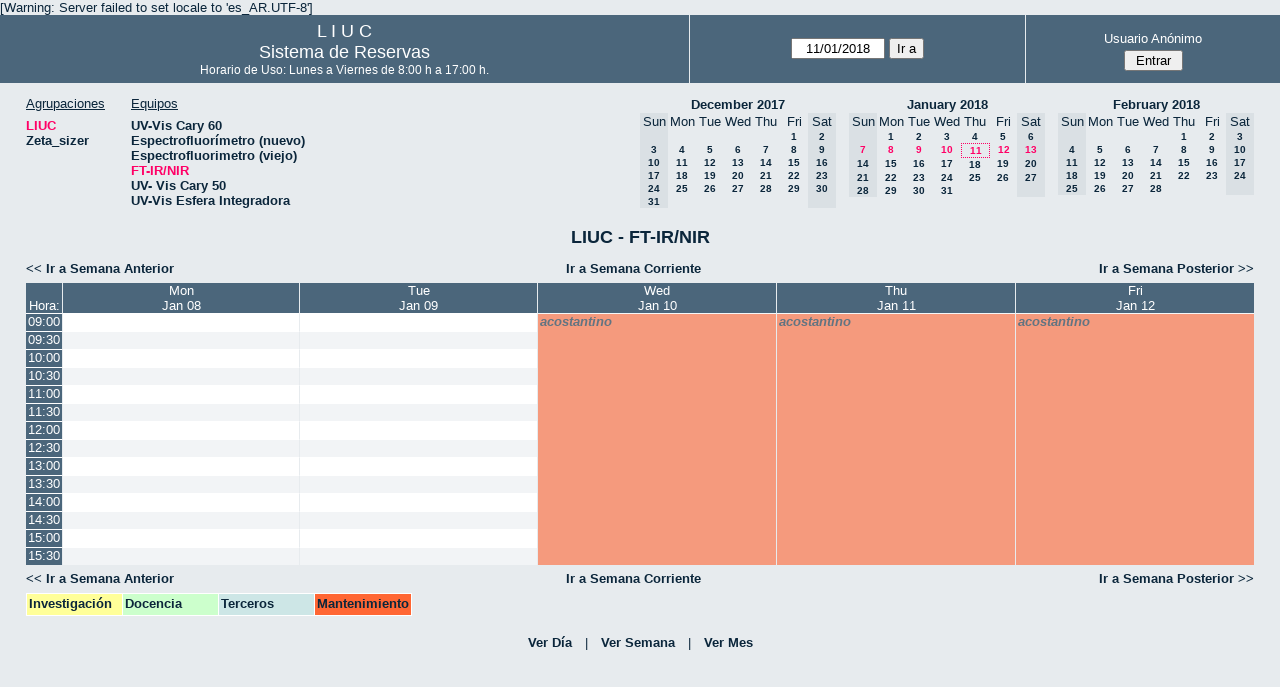

--- FILE ---
content_type: text/html; charset=utf-8
request_url: http://quimica.uns.edu.ar/reservasliuc/week.php?year=2018&month=01&day=11&area=1&room=17
body_size: 3982
content:
<!DOCTYPE html>
<html>
  <head>
  
  <meta charset="utf-8">
  <title>Sistema de Reservas</title>
  
      <link href="jquery/ui/css/sunny/jquery-ui-1.8.16.custom.css" rel="stylesheet" type="text/css">
    
    <link href="jquery/datatables/css/mrbs-page.css" rel="stylesheet" type="text/css">
    <link href="jquery/datatables/css/mrbs-table.css" rel="stylesheet" type="text/css">
    <link href="jquery/datatables/css/ColReorder.css" rel="stylesheet" type="text/css">
    <link href="jquery/datatables/css/ColVis.css" rel="stylesheet" type="text/css">
    
    <link rel="stylesheet" href="css/mrbs.css.php" type="text/css">
        <link rel="stylesheet" media="print" href="css/mrbs-print.css.php" type="text/css">
    <!--[if IE]>
    <link rel="stylesheet" href="css/mrbs-ie.css" type="text/css">
    <![endif]-->
        <!--[if IE 8]>
    <link rel="stylesheet" href="css/mrbs-ie8.css" type="text/css">
    <![endif]-->
    <!--[if lte IE 8]>
    <link rel="stylesheet" href="css/mrbs-ielte8.css" type="text/css">
    <![endif]-->
    <!--[if lte IE 7]>
    <link rel="stylesheet" href="css/mrbs-ielte7.css.php" type="text/css">
    <![endif]-->
    <!--[if lte IE 6]>
    <link rel="stylesheet" href="css/mrbs-ielte6.css" type="text/css">
    <![endif]-->
    
    <meta name="robots" content="noindex">
    
<script type="text/javascript" src="jquery/jquery-1.7.2.min.js"></script>
<script type="text/javascript" src="jquery/ui/jquery-ui-1.8.22.custom.min.js"></script>
<script type="text/javascript" src="jquery/ui/jquery-ui-i18n.js"></script>
<script type="text/javascript" src="jquery/ui/jquery-ui-datepicker-en.js"></script>
<script type="text/javascript" src="jquery/ui/jquery-ui-datepicker-en-US.js"></script>
     
<script type="text/javascript">
  //<![CDATA[
  var lteIE6 = false;
  //]]>
</script>
<!--[if lte IE 6]>
<script type="text/javascript">
  //<![CDATA[
  var lteIE6 = true;
  //]]>
</script>
<![endif]-->
    
<script type="text/javascript">
  //<![CDATA[
  var lteIE7 = false;
  //]]>
</script>
<!--[if lte IE 7]>
<script type="text/javascript">
  //<![CDATA[
  var lteIE7 = true;
  //]]>
</script>
<![endif]-->
    
<script type="text/javascript">
  //<![CDATA[
  var lteIE8 = false;
  //]]>
</script>
<!--[if lte IE 8]>
<script type="text/javascript">
  //<![CDATA[
  var lteIE8 = true;
  //]]>
</script>
<![endif]-->
    
<script type="text/javascript">
  //<![CDATA[
    function init(params)
  {
  }
  //]]>
</script>
    
  <script type="text/javascript" src="js/resizable.js.php?area=1"></script>
  <script type="text/javascript" src="js/multiple.js.php?area=1"></script>
  <script type="text/javascript" src="js/refresh.js.php?area=1"></script>
    <script type="text/javascript" src="js/cell_click.js.php?area=1"></script>
  <script type="text/javascript" src="js/functions.js.php?area=1"></script>
<script type="text/javascript" src="js/datepicker.js.php?area=1"></script>
<script type="text/javascript" src="js/general.js.php?area=1"></script>
    
<script type="text/javascript">

//<![CDATA[





$(window).load(function() {

  var args = {day: '11',
              month: '1',
              year: '2018',
              area: '1',
              room: '17',
              page: 'week'};
    init(args);

});


//]]>
</script>  
  </head>
  
  <body class="non_js week">
    <script type="text/javascript">
      //<![CDATA[
      $('body').addClass('js').removeClass('non_js');
      //]]>
    </script> 

    <div class="screenonly">

[Warning: Server failed to set locale to 'es_AR.UTF-8']
  <table id="banner">
    <tr>
      <td id="company">
        <div>
          <div id="logo">
<span>  L  I  U  C  </span>
</div>
          <div id="mrbs">
            <a href="index.php">Sistema de Reservas</a>
          </div>
		  <div id="horarios" style="font-size:12px">
            Horario de Uso: Lunes a Viernes de 8:00 h a 17:00 h.
          </div>
		  
        </div>
      </td>
      <td>
        <form action="day.php" method="get" id="Form1">
          <div>
            <span id="dateselector">
<select name="day">
<option>1</option>
<option>2</option>
<option>3</option>
<option>4</option>
<option>5</option>
<option>6</option>
<option>7</option>
<option>8</option>
<option>9</option>
<option>10</option>
<option selected="selected">11</option>
<option>12</option>
<option>13</option>
<option>14</option>
<option>15</option>
<option>16</option>
<option>17</option>
<option>18</option>
<option>19</option>
<option>20</option>
<option>21</option>
<option>22</option>
<option>23</option>
<option>24</option>
<option>25</option>
<option>26</option>
<option>27</option>
<option>28</option>
<option>29</option>
<option>30</option>
<option>31</option>
</select>
<select name="month">
<option value="1" selected="selected">Jan</option>
<option value="2">Feb</option>
<option value="3">Mar</option>
<option value="4">Apr</option>
<option value="5">May</option>
<option value="6">Jun</option>
<option value="7">Jul</option>
<option value="8">Aug</option>
<option value="9">Sep</option>
<option value="10">Oct</option>
<option value="11">Nov</option>
<option value="12">Dec</option>
</select>
<select name="year">
<option value="2013">2013</option>
<option value="2014">2014</option>
<option value="2015">2015</option>
<option value="2016">2016</option>
<option value="2017">2017</option>
<option value="2018" selected="selected">2018</option>
<option value="2019">2019</option>
<option value="2020">2020</option>
<option value="2021">2021</option>
<option value="2022">2022</option>
<option value="2023">2023</option>
<option value="2024">2024</option>
<option value="2025">2025</option>
<option value="2026">2026</option>
<option value="2027">2027</option>
<option value="2028">2028</option>
<option value="2029">2029</option>
<option value="2030">2030</option>
<option value="2031">2031</option>
</select>
</span>
  <script type="text/javascript">

  $(function() {
    $("#datepicker").datepicker({yearRange: '2013:2031',
                                                       altField: '#datepicker_alt'
                                                       , onClose: function(dateText, inst) {datepicker_close(dateText, inst, 'Form1');}                                                      });
        var initial_date = new Date(2018, 0, 11);
    var dateFormat = $("#datepicker").datepicker( "option", "dateFormat" );
    document.getElementById('datepicker').value = $.datepicker.formatDate(dateFormat, initial_date);
    document.getElementById('datepicker_alt_day').value = 11;
    document.getElementById('datepicker_alt_month').value = 1;
    document.getElementById('datepicker_alt_year').value = 2018;
    $(".ui-datepicker").draggable();
  });
 
  
  var dateselector = document.getElementById('dateselector');
  var datepicker_html = '<input class="date" type="text" id="datepicker">\n';
    datepicker_html += '<input type="hidden" id="datepicker_alt"'
  datepicker_html += ' name="_alt"';
  datepicker_html += ' value="2018-1-11"';
  datepicker_html += ' disabled="disabled">\n';
    datepicker_html += '<input type="hidden" id="datepicker_alt_day" name="day">\n';
  datepicker_html += '<input type="hidden" id="datepicker_alt_month" name="month">\n';
  datepicker_html += '<input type="hidden" id="datepicker_alt_year" name="year">\n';
  dateselector.innerHTML = datepicker_html;
  
  </script>
  <input type="hidden" name="area" value="1">
<input type="hidden" name="room" value="17">
<input type="submit" value="Ir a">
           </div>
        </form>
              </td>
      <td>
<div id="logon_box">
                <a href="">Usuario Anónimo</a>
                <form method="post" action="admin.php">
                  <div>
                    <input type="hidden" name="TargetURL" value="week.php?year=2018&amp;month=01&amp;day=11&amp;area=1&amp;room=17">
                    <input type="hidden" name="Action" value="QueryName">
                    <input type="submit" value=" Entrar ">
                  </div>
                </form>
</div>
</td>
    </tr>
  </table>
</div>

<div id="contents">
<div id="dwm_header" class="screenonly">
<div id="dwm_areas">
<h3>Agrupaciones</h3>
<ul>
<li><a href="week.php?year=2018&amp;month=1&amp;day=11&amp;area=1"><span class="current">LIUC</span></a></li>
<li><a href="week.php?year=2018&amp;month=1&amp;day=11&amp;area=2"><span>Zeta_sizer</span></a></li>
</ul>
</div>
<div id="dwm_rooms">
<h3>Equipos</h3><ul>
<li><a href="week.php?year=2018&amp;month=1&amp;day=11&amp;area=1&amp;room=5"><span>UV-Vis Cary 60</span></a></li>
<li><a href="week.php?year=2018&amp;month=1&amp;day=11&amp;area=1&amp;room=21"><span>Espectrofluorímetro (nuevo)</span></a></li>
<li><a href="week.php?year=2018&amp;month=1&amp;day=11&amp;area=1&amp;room=6"><span>Espectrofluorimetro (viejo)</span></a></li>
<li><a href="week.php?year=2018&amp;month=1&amp;day=11&amp;area=1&amp;room=17"><span class="current">FT-IR/NIR</span></a></li>
<li><a href="week.php?year=2018&amp;month=1&amp;day=11&amp;area=1&amp;room=23"><span>UV- Vis Cary 50</span></a></li>
<li><a href="week.php?year=2018&amp;month=1&amp;day=11&amp;area=1&amp;room=22"><span>UV-Vis Esfera Integradora</span></a></li>
</ul>
</div>
<div id="cals" class="screenonly">
<div id="cal_last">
<table class="calendar">
<thead>
<tr>
<th colspan="7"><a href="month.php?year=2017&amp;month=12&amp;day=11&amp;area=1&amp;room=17">December&nbsp;2017</a></th>
</tr>
<tr>
<th class="hidden">Sun</th>
<th>Mon</th>
<th>Tue</th>
<th>Wed</th>
<th>Thu</th>
<th>Fri</th>
<th class="hidden">Sat</th>
</tr>
</thead>
<tbody>
<tr>
<td class="hidden">&nbsp;</td>
<td>&nbsp;</td>
<td>&nbsp;</td>
<td>&nbsp;</td>
<td>&nbsp;</td>
<td><a href="week.php?year=2017&amp;month=12&amp;day=1&amp;area=1&amp;room=17">1</a></td>
<td class="hidden"><span>2</span></td>
</tr>
<tr>
<td class="hidden"><span>3</span></td>
<td><a href="week.php?year=2017&amp;month=12&amp;day=4&amp;area=1&amp;room=17">4</a></td>
<td><a href="week.php?year=2017&amp;month=12&amp;day=5&amp;area=1&amp;room=17">5</a></td>
<td><a href="week.php?year=2017&amp;month=12&amp;day=6&amp;area=1&amp;room=17">6</a></td>
<td><a href="week.php?year=2017&amp;month=12&amp;day=7&amp;area=1&amp;room=17">7</a></td>
<td><a href="week.php?year=2017&amp;month=12&amp;day=8&amp;area=1&amp;room=17">8</a></td>
<td class="hidden"><span>9</span></td>
</tr>
<tr>
<td class="hidden"><span>10</span></td>
<td><a href="week.php?year=2017&amp;month=12&amp;day=11&amp;area=1&amp;room=17">11</a></td>
<td><a href="week.php?year=2017&amp;month=12&amp;day=12&amp;area=1&amp;room=17">12</a></td>
<td><a href="week.php?year=2017&amp;month=12&amp;day=13&amp;area=1&amp;room=17">13</a></td>
<td><a href="week.php?year=2017&amp;month=12&amp;day=14&amp;area=1&amp;room=17">14</a></td>
<td><a href="week.php?year=2017&amp;month=12&amp;day=15&amp;area=1&amp;room=17">15</a></td>
<td class="hidden"><span>16</span></td>
</tr>
<tr>
<td class="hidden"><span>17</span></td>
<td><a href="week.php?year=2017&amp;month=12&amp;day=18&amp;area=1&amp;room=17">18</a></td>
<td><a href="week.php?year=2017&amp;month=12&amp;day=19&amp;area=1&amp;room=17">19</a></td>
<td><a href="week.php?year=2017&amp;month=12&amp;day=20&amp;area=1&amp;room=17">20</a></td>
<td><a href="week.php?year=2017&amp;month=12&amp;day=21&amp;area=1&amp;room=17">21</a></td>
<td><a href="week.php?year=2017&amp;month=12&amp;day=22&amp;area=1&amp;room=17">22</a></td>
<td class="hidden"><span>23</span></td>
</tr>
<tr>
<td class="hidden"><span>24</span></td>
<td><a href="week.php?year=2017&amp;month=12&amp;day=25&amp;area=1&amp;room=17">25</a></td>
<td><a href="week.php?year=2017&amp;month=12&amp;day=26&amp;area=1&amp;room=17">26</a></td>
<td><a href="week.php?year=2017&amp;month=12&amp;day=27&amp;area=1&amp;room=17">27</a></td>
<td><a href="week.php?year=2017&amp;month=12&amp;day=28&amp;area=1&amp;room=17">28</a></td>
<td><a href="week.php?year=2017&amp;month=12&amp;day=29&amp;area=1&amp;room=17">29</a></td>
<td class="hidden"><span>30</span></td>
</tr>
<tr>
<td class="hidden"><span>31</span></td>
<td>&nbsp;</td>
<td>&nbsp;</td>
<td>&nbsp;</td>
<td>&nbsp;</td>
<td>&nbsp;</td>
<td class="hidden">&nbsp;</td>
</tr>
</tbody>
</table>
</div>
<div id="cal_this">
<table class="calendar">
<thead>
<tr>
<th colspan="7"><a href="month.php?year=2018&amp;month=01&amp;day=11&amp;area=1&amp;room=17">January&nbsp;2018</a></th>
</tr>
<tr>
<th class="hidden">Sun</th>
<th>Mon</th>
<th>Tue</th>
<th>Wed</th>
<th>Thu</th>
<th>Fri</th>
<th class="hidden">Sat</th>
</tr>
</thead>
<tbody>
<tr>
<td class="hidden">&nbsp;</td>
<td><a href="week.php?year=2018&amp;month=01&amp;day=1&amp;area=1&amp;room=17">1</a></td>
<td><a href="week.php?year=2018&amp;month=01&amp;day=2&amp;area=1&amp;room=17">2</a></td>
<td><a href="week.php?year=2018&amp;month=01&amp;day=3&amp;area=1&amp;room=17">3</a></td>
<td><a href="week.php?year=2018&amp;month=01&amp;day=4&amp;area=1&amp;room=17">4</a></td>
<td><a href="week.php?year=2018&amp;month=01&amp;day=5&amp;area=1&amp;room=17">5</a></td>
<td class="hidden"><span>6</span></td>
</tr>
<tr>
<td class="hidden"><span class="current">7</span></td>
<td><a class="current" href="week.php?year=2018&amp;month=01&amp;day=8&amp;area=1&amp;room=17">8</a></td>
<td><a class="current" href="week.php?year=2018&amp;month=01&amp;day=9&amp;area=1&amp;room=17">9</a></td>
<td><a class="current" href="week.php?year=2018&amp;month=01&amp;day=10&amp;area=1&amp;room=17">10</a></td>
<td id="sticky_day"><a class="current" href="week.php?year=2018&amp;month=01&amp;day=11&amp;area=1&amp;room=17">11</a></td>
<td><a class="current" href="week.php?year=2018&amp;month=01&amp;day=12&amp;area=1&amp;room=17">12</a></td>
<td class="hidden"><span class="current">13</span></td>
</tr>
<tr>
<td class="hidden"><span>14</span></td>
<td><a href="week.php?year=2018&amp;month=01&amp;day=15&amp;area=1&amp;room=17">15</a></td>
<td><a href="week.php?year=2018&amp;month=01&amp;day=16&amp;area=1&amp;room=17">16</a></td>
<td><a href="week.php?year=2018&amp;month=01&amp;day=17&amp;area=1&amp;room=17">17</a></td>
<td><a href="week.php?year=2018&amp;month=01&amp;day=18&amp;area=1&amp;room=17">18</a></td>
<td><a href="week.php?year=2018&amp;month=01&amp;day=19&amp;area=1&amp;room=17">19</a></td>
<td class="hidden"><span>20</span></td>
</tr>
<tr>
<td class="hidden"><span>21</span></td>
<td><a href="week.php?year=2018&amp;month=01&amp;day=22&amp;area=1&amp;room=17">22</a></td>
<td><a href="week.php?year=2018&amp;month=01&amp;day=23&amp;area=1&amp;room=17">23</a></td>
<td><a href="week.php?year=2018&amp;month=01&amp;day=24&amp;area=1&amp;room=17">24</a></td>
<td><a href="week.php?year=2018&amp;month=01&amp;day=25&amp;area=1&amp;room=17">25</a></td>
<td><a href="week.php?year=2018&amp;month=01&amp;day=26&amp;area=1&amp;room=17">26</a></td>
<td class="hidden"><span>27</span></td>
</tr>
<tr>
<td class="hidden"><span>28</span></td>
<td><a href="week.php?year=2018&amp;month=01&amp;day=29&amp;area=1&amp;room=17">29</a></td>
<td><a href="week.php?year=2018&amp;month=01&amp;day=30&amp;area=1&amp;room=17">30</a></td>
<td><a href="week.php?year=2018&amp;month=01&amp;day=31&amp;area=1&amp;room=17">31</a></td>
<td>&nbsp;</td>
<td>&nbsp;</td>
<td class="hidden">&nbsp;</td>
</tr>
</tbody>
</table>
</div>
<div id="cal_next">
<table class="calendar">
<thead>
<tr>
<th colspan="7"><a href="month.php?year=2018&amp;month=02&amp;day=11&amp;area=1&amp;room=17">February&nbsp;2018</a></th>
</tr>
<tr>
<th class="hidden">Sun</th>
<th>Mon</th>
<th>Tue</th>
<th>Wed</th>
<th>Thu</th>
<th>Fri</th>
<th class="hidden">Sat</th>
</tr>
</thead>
<tbody>
<tr>
<td class="hidden">&nbsp;</td>
<td>&nbsp;</td>
<td>&nbsp;</td>
<td>&nbsp;</td>
<td><a href="week.php?year=2018&amp;month=02&amp;day=1&amp;area=1&amp;room=17">1</a></td>
<td><a href="week.php?year=2018&amp;month=02&amp;day=2&amp;area=1&amp;room=17">2</a></td>
<td class="hidden"><span>3</span></td>
</tr>
<tr>
<td class="hidden"><span>4</span></td>
<td><a href="week.php?year=2018&amp;month=02&amp;day=5&amp;area=1&amp;room=17">5</a></td>
<td><a href="week.php?year=2018&amp;month=02&amp;day=6&amp;area=1&amp;room=17">6</a></td>
<td><a href="week.php?year=2018&amp;month=02&amp;day=7&amp;area=1&amp;room=17">7</a></td>
<td><a href="week.php?year=2018&amp;month=02&amp;day=8&amp;area=1&amp;room=17">8</a></td>
<td><a href="week.php?year=2018&amp;month=02&amp;day=9&amp;area=1&amp;room=17">9</a></td>
<td class="hidden"><span>10</span></td>
</tr>
<tr>
<td class="hidden"><span>11</span></td>
<td><a href="week.php?year=2018&amp;month=02&amp;day=12&amp;area=1&amp;room=17">12</a></td>
<td><a href="week.php?year=2018&amp;month=02&amp;day=13&amp;area=1&amp;room=17">13</a></td>
<td><a href="week.php?year=2018&amp;month=02&amp;day=14&amp;area=1&amp;room=17">14</a></td>
<td><a href="week.php?year=2018&amp;month=02&amp;day=15&amp;area=1&amp;room=17">15</a></td>
<td><a href="week.php?year=2018&amp;month=02&amp;day=16&amp;area=1&amp;room=17">16</a></td>
<td class="hidden"><span>17</span></td>
</tr>
<tr>
<td class="hidden"><span>18</span></td>
<td><a href="week.php?year=2018&amp;month=02&amp;day=19&amp;area=1&amp;room=17">19</a></td>
<td><a href="week.php?year=2018&amp;month=02&amp;day=20&amp;area=1&amp;room=17">20</a></td>
<td><a href="week.php?year=2018&amp;month=02&amp;day=21&amp;area=1&amp;room=17">21</a></td>
<td><a href="week.php?year=2018&amp;month=02&amp;day=22&amp;area=1&amp;room=17">22</a></td>
<td><a href="week.php?year=2018&amp;month=02&amp;day=23&amp;area=1&amp;room=17">23</a></td>
<td class="hidden"><span>24</span></td>
</tr>
<tr>
<td class="hidden"><span>25</span></td>
<td><a href="week.php?year=2018&amp;month=02&amp;day=26&amp;area=1&amp;room=17">26</a></td>
<td><a href="week.php?year=2018&amp;month=02&amp;day=27&amp;area=1&amp;room=17">27</a></td>
<td><a href="week.php?year=2018&amp;month=02&amp;day=28&amp;area=1&amp;room=17">28</a></td>
<td>&nbsp;</td>
<td>&nbsp;</td>
<td class="hidden">&nbsp;</td>
</tr>
</tbody>
</table>
</div>
</div>
</div>
<div id="dwm">
<h2>LIUC - FT-IR/NIR</h2>
</div>

<div class="screenonly">
  <div class="date_nav">
    <div class="date_before">
      <a href="week.php?year=2018&amp;month=01&amp;day=04&amp;area=1&amp;room=17">
          &lt;&lt;&nbsp;Ir a Semana Anterior
      </a>
    </div>
    <div class="date_now">
      <a href="week.php?area=1&amp;room=17">
          Ir a Semana Corriente
      </a>
    </div>
    <div class="date_after">
      <a href="week.php?year=2018&amp;month=01&amp;day=18&amp;area=1&amp;room=17">
          Ir a Semana Posterior&nbsp;&gt;&gt;
      </a>
    </div>
  </div>
</div>
<table class="dwm_main" id="week_main" data-resolution="1800"><thead>
<tr>
<th class="first_last">Hora:</th><th class="hidden_day">Sun</th>
<th data-date="2018-1-08"><a href="day.php?year=2018&amp;month=01&amp;day=08&amp;area=1" title="Ver Día">Mon<br>Jan 08</a></th>
<th data-date="2018-1-09"><a href="day.php?year=2018&amp;month=01&amp;day=09&amp;area=1" title="Ver Día">Tue<br>Jan 09</a></th>
<th data-date="2018-1-10"><a href="day.php?year=2018&amp;month=01&amp;day=10&amp;area=1" title="Ver Día">Wed<br>Jan 10</a></th>
<th data-date="2018-1-11"><a href="day.php?year=2018&amp;month=01&amp;day=11&amp;area=1" title="Ver Día">Thu<br>Jan 11</a></th>
<th data-date="2018-1-12"><a href="day.php?year=2018&amp;month=01&amp;day=12&amp;area=1" title="Ver Día">Fri<br>Jan 12</a></th>
<th class="hidden_day">Sat</th>
</tr>
</thead>
<tbody>
<tr class="even_row"><td class="row_labels" data-seconds="32400">
<div class="celldiv slots1">
<a href="week.php?year=2018&amp;month=1&amp;day=11&amp;area=1&amp;room=17&amp;timetohighlight=900" title="Remarcar esta Línea">09:00</a>
</div></td>
<td class="hidden_day">&nbsp;</td>
<td class="new">
<div class="celldiv slots1">
<a href="edit_entry.php?room=17&amp;area=1&amp;hour=09&amp;minute=00&amp;year=2018&amp;month=01&amp;day=08">
</a>
</div>
</td>
<td class="new">
<div class="celldiv slots1">
<a href="edit_entry.php?room=17&amp;area=1&amp;hour=09&amp;minute=00&amp;year=2018&amp;month=01&amp;day=09">
</a>
</div>
</td>
<td class="M private multiday_start multiday_end" rowspan="14">
<div data-id="7362" class="celldiv slots14">
<a href="view_entry.php?id=7362&amp;area=1&amp;day=10&amp;month=01&amp;year=2018" title="">acostantino</a>
</div>
</td>
<td class="M private multiday_start multiday_end" rowspan="14">
<div data-id="7362" class="celldiv slots14">
<a href="view_entry.php?id=7362&amp;area=1&amp;day=11&amp;month=01&amp;year=2018" title="">acostantino</a>
</div>
</td>
<td class="M private multiday_start multiday_end" rowspan="14">
<div data-id="7362" class="celldiv slots14">
<a href="view_entry.php?id=7362&amp;area=1&amp;day=12&amp;month=01&amp;year=2018" title="">acostantino</a>
</div>
</td>
<td class="hidden_day">&nbsp;</td>
</tr>
<tr class="odd_row"><td class="row_labels" data-seconds="34200">
<div class="celldiv slots1">
<a href="week.php?year=2018&amp;month=1&amp;day=11&amp;area=1&amp;room=17&amp;timetohighlight=930" title="Remarcar esta Línea">09:30</a>
</div></td>
<td class="hidden_day">&nbsp;</td>
<td class="new">
<div class="celldiv slots1">
<a href="edit_entry.php?room=17&amp;area=1&amp;hour=09&amp;minute=30&amp;year=2018&amp;month=01&amp;day=08">
</a>
</div>
</td>
<td class="new">
<div class="celldiv slots1">
<a href="edit_entry.php?room=17&amp;area=1&amp;hour=09&amp;minute=30&amp;year=2018&amp;month=01&amp;day=09">
</a>
</div>
</td>
<td class="hidden_day">&nbsp;</td>
</tr>
<tr class="even_row"><td class="row_labels" data-seconds="36000">
<div class="celldiv slots1">
<a href="week.php?year=2018&amp;month=1&amp;day=11&amp;area=1&amp;room=17&amp;timetohighlight=1000" title="Remarcar esta Línea">10:00</a>
</div></td>
<td class="hidden_day">&nbsp;</td>
<td class="new">
<div class="celldiv slots1">
<a href="edit_entry.php?room=17&amp;area=1&amp;hour=10&amp;minute=00&amp;year=2018&amp;month=01&amp;day=08">
</a>
</div>
</td>
<td class="new">
<div class="celldiv slots1">
<a href="edit_entry.php?room=17&amp;area=1&amp;hour=10&amp;minute=00&amp;year=2018&amp;month=01&amp;day=09">
</a>
</div>
</td>
<td class="hidden_day">&nbsp;</td>
</tr>
<tr class="odd_row"><td class="row_labels" data-seconds="37800">
<div class="celldiv slots1">
<a href="week.php?year=2018&amp;month=1&amp;day=11&amp;area=1&amp;room=17&amp;timetohighlight=1030" title="Remarcar esta Línea">10:30</a>
</div></td>
<td class="hidden_day">&nbsp;</td>
<td class="new">
<div class="celldiv slots1">
<a href="edit_entry.php?room=17&amp;area=1&amp;hour=10&amp;minute=30&amp;year=2018&amp;month=01&amp;day=08">
</a>
</div>
</td>
<td class="new">
<div class="celldiv slots1">
<a href="edit_entry.php?room=17&amp;area=1&amp;hour=10&amp;minute=30&amp;year=2018&amp;month=01&amp;day=09">
</a>
</div>
</td>
<td class="hidden_day">&nbsp;</td>
</tr>
<tr class="even_row"><td class="row_labels" data-seconds="39600">
<div class="celldiv slots1">
<a href="week.php?year=2018&amp;month=1&amp;day=11&amp;area=1&amp;room=17&amp;timetohighlight=1100" title="Remarcar esta Línea">11:00</a>
</div></td>
<td class="hidden_day">&nbsp;</td>
<td class="new">
<div class="celldiv slots1">
<a href="edit_entry.php?room=17&amp;area=1&amp;hour=11&amp;minute=00&amp;year=2018&amp;month=01&amp;day=08">
</a>
</div>
</td>
<td class="new">
<div class="celldiv slots1">
<a href="edit_entry.php?room=17&amp;area=1&amp;hour=11&amp;minute=00&amp;year=2018&amp;month=01&amp;day=09">
</a>
</div>
</td>
<td class="hidden_day">&nbsp;</td>
</tr>
<tr class="odd_row"><td class="row_labels" data-seconds="41400">
<div class="celldiv slots1">
<a href="week.php?year=2018&amp;month=1&amp;day=11&amp;area=1&amp;room=17&amp;timetohighlight=1130" title="Remarcar esta Línea">11:30</a>
</div></td>
<td class="hidden_day">&nbsp;</td>
<td class="new">
<div class="celldiv slots1">
<a href="edit_entry.php?room=17&amp;area=1&amp;hour=11&amp;minute=30&amp;year=2018&amp;month=01&amp;day=08">
</a>
</div>
</td>
<td class="new">
<div class="celldiv slots1">
<a href="edit_entry.php?room=17&amp;area=1&amp;hour=11&amp;minute=30&amp;year=2018&amp;month=01&amp;day=09">
</a>
</div>
</td>
<td class="hidden_day">&nbsp;</td>
</tr>
<tr class="even_row"><td class="row_labels" data-seconds="43200">
<div class="celldiv slots1">
<a href="week.php?year=2018&amp;month=1&amp;day=11&amp;area=1&amp;room=17&amp;timetohighlight=1200" title="Remarcar esta Línea">12:00</a>
</div></td>
<td class="hidden_day">&nbsp;</td>
<td class="new">
<div class="celldiv slots1">
<a href="edit_entry.php?room=17&amp;area=1&amp;hour=12&amp;minute=00&amp;year=2018&amp;month=01&amp;day=08">
</a>
</div>
</td>
<td class="new">
<div class="celldiv slots1">
<a href="edit_entry.php?room=17&amp;area=1&amp;hour=12&amp;minute=00&amp;year=2018&amp;month=01&amp;day=09">
</a>
</div>
</td>
<td class="hidden_day">&nbsp;</td>
</tr>
<tr class="odd_row"><td class="row_labels" data-seconds="45000">
<div class="celldiv slots1">
<a href="week.php?year=2018&amp;month=1&amp;day=11&amp;area=1&amp;room=17&amp;timetohighlight=1230" title="Remarcar esta Línea">12:30</a>
</div></td>
<td class="hidden_day">&nbsp;</td>
<td class="new">
<div class="celldiv slots1">
<a href="edit_entry.php?room=17&amp;area=1&amp;hour=12&amp;minute=30&amp;year=2018&amp;month=01&amp;day=08">
</a>
</div>
</td>
<td class="new">
<div class="celldiv slots1">
<a href="edit_entry.php?room=17&amp;area=1&amp;hour=12&amp;minute=30&amp;year=2018&amp;month=01&amp;day=09">
</a>
</div>
</td>
<td class="hidden_day">&nbsp;</td>
</tr>
<tr class="even_row"><td class="row_labels" data-seconds="46800">
<div class="celldiv slots1">
<a href="week.php?year=2018&amp;month=1&amp;day=11&amp;area=1&amp;room=17&amp;timetohighlight=1300" title="Remarcar esta Línea">13:00</a>
</div></td>
<td class="hidden_day">&nbsp;</td>
<td class="new">
<div class="celldiv slots1">
<a href="edit_entry.php?room=17&amp;area=1&amp;hour=13&amp;minute=00&amp;year=2018&amp;month=01&amp;day=08">
</a>
</div>
</td>
<td class="new">
<div class="celldiv slots1">
<a href="edit_entry.php?room=17&amp;area=1&amp;hour=13&amp;minute=00&amp;year=2018&amp;month=01&amp;day=09">
</a>
</div>
</td>
<td class="hidden_day">&nbsp;</td>
</tr>
<tr class="odd_row"><td class="row_labels" data-seconds="48600">
<div class="celldiv slots1">
<a href="week.php?year=2018&amp;month=1&amp;day=11&amp;area=1&amp;room=17&amp;timetohighlight=1330" title="Remarcar esta Línea">13:30</a>
</div></td>
<td class="hidden_day">&nbsp;</td>
<td class="new">
<div class="celldiv slots1">
<a href="edit_entry.php?room=17&amp;area=1&amp;hour=13&amp;minute=30&amp;year=2018&amp;month=01&amp;day=08">
</a>
</div>
</td>
<td class="new">
<div class="celldiv slots1">
<a href="edit_entry.php?room=17&amp;area=1&amp;hour=13&amp;minute=30&amp;year=2018&amp;month=01&amp;day=09">
</a>
</div>
</td>
<td class="hidden_day">&nbsp;</td>
</tr>
<tr class="even_row"><td class="row_labels" data-seconds="50400">
<div class="celldiv slots1">
<a href="week.php?year=2018&amp;month=1&amp;day=11&amp;area=1&amp;room=17&amp;timetohighlight=1400" title="Remarcar esta Línea">14:00</a>
</div></td>
<td class="hidden_day">&nbsp;</td>
<td class="new">
<div class="celldiv slots1">
<a href="edit_entry.php?room=17&amp;area=1&amp;hour=14&amp;minute=00&amp;year=2018&amp;month=01&amp;day=08">
</a>
</div>
</td>
<td class="new">
<div class="celldiv slots1">
<a href="edit_entry.php?room=17&amp;area=1&amp;hour=14&amp;minute=00&amp;year=2018&amp;month=01&amp;day=09">
</a>
</div>
</td>
<td class="hidden_day">&nbsp;</td>
</tr>
<tr class="odd_row"><td class="row_labels" data-seconds="52200">
<div class="celldiv slots1">
<a href="week.php?year=2018&amp;month=1&amp;day=11&amp;area=1&amp;room=17&amp;timetohighlight=1430" title="Remarcar esta Línea">14:30</a>
</div></td>
<td class="hidden_day">&nbsp;</td>
<td class="new">
<div class="celldiv slots1">
<a href="edit_entry.php?room=17&amp;area=1&amp;hour=14&amp;minute=30&amp;year=2018&amp;month=01&amp;day=08">
</a>
</div>
</td>
<td class="new">
<div class="celldiv slots1">
<a href="edit_entry.php?room=17&amp;area=1&amp;hour=14&amp;minute=30&amp;year=2018&amp;month=01&amp;day=09">
</a>
</div>
</td>
<td class="hidden_day">&nbsp;</td>
</tr>
<tr class="even_row"><td class="row_labels" data-seconds="54000">
<div class="celldiv slots1">
<a href="week.php?year=2018&amp;month=1&amp;day=11&amp;area=1&amp;room=17&amp;timetohighlight=1500" title="Remarcar esta Línea">15:00</a>
</div></td>
<td class="hidden_day">&nbsp;</td>
<td class="new">
<div class="celldiv slots1">
<a href="edit_entry.php?room=17&amp;area=1&amp;hour=15&amp;minute=00&amp;year=2018&amp;month=01&amp;day=08">
</a>
</div>
</td>
<td class="new">
<div class="celldiv slots1">
<a href="edit_entry.php?room=17&amp;area=1&amp;hour=15&amp;minute=00&amp;year=2018&amp;month=01&amp;day=09">
</a>
</div>
</td>
<td class="hidden_day">&nbsp;</td>
</tr>
<tr class="odd_row"><td class="row_labels" data-seconds="55800">
<div class="celldiv slots1">
<a href="week.php?year=2018&amp;month=1&amp;day=11&amp;area=1&amp;room=17&amp;timetohighlight=1530" title="Remarcar esta Línea">15:30</a>
</div></td>
<td class="hidden_day">&nbsp;</td>
<td class="new">
<div class="celldiv slots1">
<a href="edit_entry.php?room=17&amp;area=1&amp;hour=15&amp;minute=30&amp;year=2018&amp;month=01&amp;day=08">
</a>
</div>
</td>
<td class="new">
<div class="celldiv slots1">
<a href="edit_entry.php?room=17&amp;area=1&amp;hour=15&amp;minute=30&amp;year=2018&amp;month=01&amp;day=09">
</a>
</div>
</td>
<td class="hidden_day">&nbsp;</td>
</tr>
</tbody>
</table>

<div class="screenonly">
  <div class="date_nav">
    <div class="date_before">
      <a href="week.php?year=2018&amp;month=01&amp;day=04&amp;area=1&amp;room=17">
          &lt;&lt;&nbsp;Ir a Semana Anterior
      </a>
    </div>
    <div class="date_now">
      <a href="week.php?area=1&amp;room=17">
          Ir a Semana Corriente
      </a>
    </div>
    <div class="date_after">
      <a href="week.php?year=2018&amp;month=01&amp;day=18&amp;area=1&amp;room=17">
          Ir a Semana Posterior&nbsp;&gt;&gt;
      </a>
    </div>
  </div>
</div>
<table id="colour_key"><tr>
<td class="I">
<div class="celldiv slots1" title="Investigación">
Investigación</div></td>
<td class="D">
<div class="celldiv slots1" title="Docencia">
Docencia</div></td>
<td class="T">
<div class="celldiv slots1" title="Terceros">
Terceros</div></td>
<td class="M">
<div class="celldiv slots1" title="Mantenimiento">
Mantenimiento</div></td>
</tr></table>
</div><div class="screenonly trailer" id="simple_trailer">
<div id="simple">
<a href="day.php?year=2018&amp;month=1&amp;day=11&amp;area=1&amp;room=17">Ver Día</a>|<a href="week.php?year=2018&amp;month=1&amp;day=11&amp;area=1&amp;room=17">Ver Semana</a>|<a href="month.php?year=2018&amp;month=1&amp;day=11&amp;area=1&amp;room=17">Ver Mes</a>
</div>
</div>
  </body>
</html>
